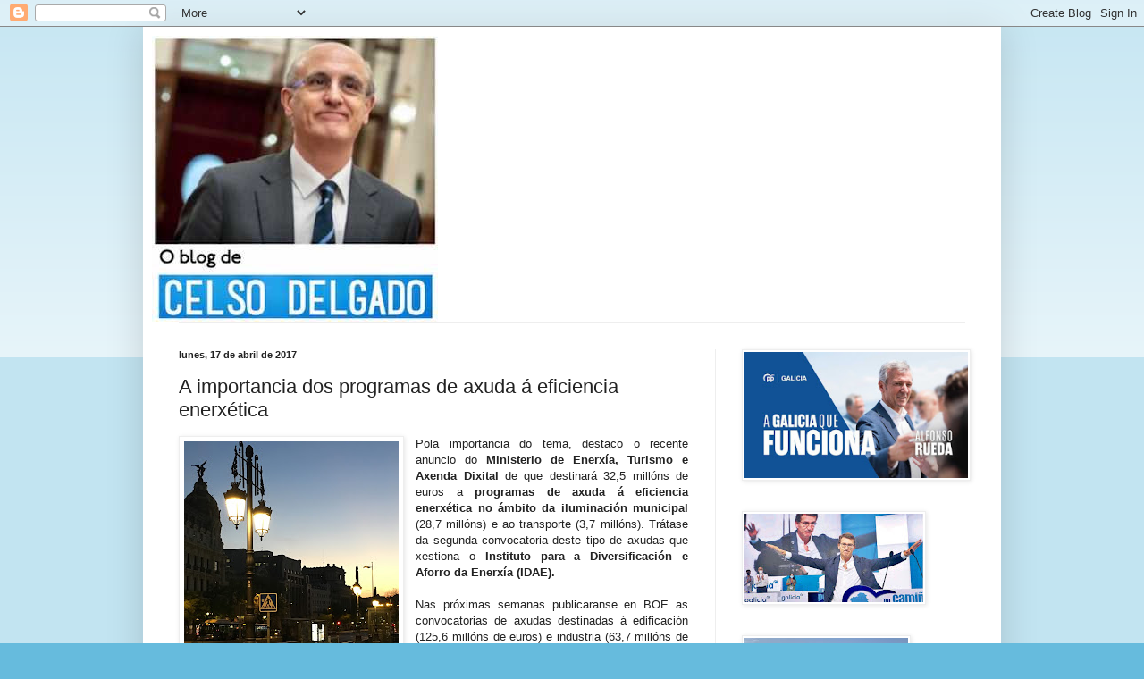

--- FILE ---
content_type: text/html; charset=UTF-8
request_url: http://www.celsodelgado.gal/2017/04/pola-importancia-do-tema-destaco-o.html
body_size: 15777
content:
<!DOCTYPE html>
<html class='v2' dir='ltr' lang='es'>
<head>
<link href='https://www.blogger.com/static/v1/widgets/335934321-css_bundle_v2.css' rel='stylesheet' type='text/css'/>
<meta content='width=1100' name='viewport'/>
<meta content='text/html; charset=UTF-8' http-equiv='Content-Type'/>
<meta content='blogger' name='generator'/>
<link href='http://www.celsodelgado.gal/favicon.ico' rel='icon' type='image/x-icon'/>
<link href='http://www.celsodelgado.gal/2017/04/pola-importancia-do-tema-destaco-o.html' rel='canonical'/>
<link rel="alternate" type="application/atom+xml" title="Blog de Celso Delgado - Atom" href="http://www.celsodelgado.gal/feeds/posts/default" />
<link rel="alternate" type="application/rss+xml" title="Blog de Celso Delgado - RSS" href="http://www.celsodelgado.gal/feeds/posts/default?alt=rss" />
<link rel="service.post" type="application/atom+xml" title="Blog de Celso Delgado - Atom" href="https://www.blogger.com/feeds/3122486050570533114/posts/default" />

<link rel="alternate" type="application/atom+xml" title="Blog de Celso Delgado - Atom" href="http://www.celsodelgado.gal/feeds/304395806107026528/comments/default" />
<!--Can't find substitution for tag [blog.ieCssRetrofitLinks]-->
<link href='https://blogger.googleusercontent.com/img/b/R29vZ2xl/AVvXsEgSYyK4uD2MhbwyoQ2sqAJC86w_w_CNeE2hhz4jRUi9RtXlWjG5-xz7UFSDvQyN248YixqQq0oRyIPAzPJhJdchz4U-3Ex0deXkWGhTeBvj6kP0Hl-1zXB1zHXSgMJd_MtSjL3tJgkjdjk/s320/IMG_6965.JPG' rel='image_src'/>
<meta content='http://www.celsodelgado.gal/2017/04/pola-importancia-do-tema-destaco-o.html' property='og:url'/>
<meta content='A importancia dos programas de axuda á eficiencia enerxética' property='og:title'/>
<meta content='      Pola importancia do tema, destaco o recente anuncio do Ministerio de Enerxía, Turismo e Axenda Dixital  de que destinará 32,5 millóns ...' property='og:description'/>
<meta content='https://blogger.googleusercontent.com/img/b/R29vZ2xl/AVvXsEgSYyK4uD2MhbwyoQ2sqAJC86w_w_CNeE2hhz4jRUi9RtXlWjG5-xz7UFSDvQyN248YixqQq0oRyIPAzPJhJdchz4U-3Ex0deXkWGhTeBvj6kP0Hl-1zXB1zHXSgMJd_MtSjL3tJgkjdjk/w1200-h630-p-k-no-nu/IMG_6965.JPG' property='og:image'/>
<title>Blog de Celso Delgado: A importancia dos programas de axuda á eficiencia enerxética</title>
<style id='page-skin-1' type='text/css'><!--
/*
-----------------------------------------------
Blogger Template Style
Name:     Simple
Designer: Blogger
URL:      www.blogger.com
----------------------------------------------- */
/* Content
----------------------------------------------- */
body {
font: normal normal 12px Arial, Tahoma, Helvetica, FreeSans, sans-serif;
color: #222222;
background: #66bbdd none repeat scroll top left;
padding: 0 40px 40px 40px;
}
html body .region-inner {
min-width: 0;
max-width: 100%;
width: auto;
}
h2 {
font-size: 22px;
}
a:link {
text-decoration:none;
color: #2288bb;
}
a:visited {
text-decoration:none;
color: #888888;
}
a:hover {
text-decoration:underline;
color: #33aaff;
}
.body-fauxcolumn-outer .fauxcolumn-inner {
background: transparent url(https://resources.blogblog.com/blogblog/data/1kt/simple/body_gradient_tile_light.png) repeat scroll top left;
_background-image: none;
}
.body-fauxcolumn-outer .cap-top {
position: absolute;
z-index: 1;
height: 400px;
width: 100%;
}
.body-fauxcolumn-outer .cap-top .cap-left {
width: 100%;
background: transparent url(https://resources.blogblog.com/blogblog/data/1kt/simple/gradients_light.png) repeat-x scroll top left;
_background-image: none;
}
.content-outer {
-moz-box-shadow: 0 0 40px rgba(0, 0, 0, .15);
-webkit-box-shadow: 0 0 5px rgba(0, 0, 0, .15);
-goog-ms-box-shadow: 0 0 10px #333333;
box-shadow: 0 0 40px rgba(0, 0, 0, .15);
margin-bottom: 1px;
}
.content-inner {
padding: 10px 10px;
}
.content-inner {
background-color: #ffffff;
}
/* Header
----------------------------------------------- */
.header-outer {
background: transparent none repeat-x scroll 0 -400px;
_background-image: none;
}
.Header h1 {
font: normal normal 60px Arial, Tahoma, Helvetica, FreeSans, sans-serif;
color: #3399bb;
text-shadow: -1px -1px 1px rgba(0, 0, 0, .2);
}
.Header h1 a {
color: #3399bb;
}
.Header .description {
font-size: 140%;
color: #777777;
}
.header-inner .Header .titlewrapper {
padding: 22px 30px;
}
.header-inner .Header .descriptionwrapper {
padding: 0 30px;
}
/* Tabs
----------------------------------------------- */
.tabs-inner .section:first-child {
border-top: 1px solid #eeeeee;
}
.tabs-inner .section:first-child ul {
margin-top: -1px;
border-top: 1px solid #eeeeee;
border-left: 0 solid #eeeeee;
border-right: 0 solid #eeeeee;
}
.tabs-inner .widget ul {
background: #f5f5f5 url(https://resources.blogblog.com/blogblog/data/1kt/simple/gradients_light.png) repeat-x scroll 0 -800px;
_background-image: none;
border-bottom: 1px solid #eeeeee;
margin-top: 0;
margin-left: -30px;
margin-right: -30px;
}
.tabs-inner .widget li a {
display: inline-block;
padding: .6em 1em;
font: normal normal 14px Arial, Tahoma, Helvetica, FreeSans, sans-serif;
color: #999999;
border-left: 1px solid #ffffff;
border-right: 1px solid #eeeeee;
}
.tabs-inner .widget li:first-child a {
border-left: none;
}
.tabs-inner .widget li.selected a, .tabs-inner .widget li a:hover {
color: #000000;
background-color: #eeeeee;
text-decoration: none;
}
/* Columns
----------------------------------------------- */
.main-outer {
border-top: 0 solid #eeeeee;
}
.fauxcolumn-left-outer .fauxcolumn-inner {
border-right: 1px solid #eeeeee;
}
.fauxcolumn-right-outer .fauxcolumn-inner {
border-left: 1px solid #eeeeee;
}
/* Headings
----------------------------------------------- */
div.widget > h2,
div.widget h2.title {
margin: 0 0 1em 0;
font: normal bold 11px Arial, Tahoma, Helvetica, FreeSans, sans-serif;
color: #000000;
}
/* Widgets
----------------------------------------------- */
.widget .zippy {
color: #999999;
text-shadow: 2px 2px 1px rgba(0, 0, 0, .1);
}
.widget .popular-posts ul {
list-style: none;
}
/* Posts
----------------------------------------------- */
h2.date-header {
font: normal bold 11px Arial, Tahoma, Helvetica, FreeSans, sans-serif;
}
.date-header span {
background-color: transparent;
color: #222222;
padding: inherit;
letter-spacing: inherit;
margin: inherit;
}
.main-inner {
padding-top: 30px;
padding-bottom: 30px;
}
.main-inner .column-center-inner {
padding: 0 15px;
}
.main-inner .column-center-inner .section {
margin: 0 15px;
}
.post {
margin: 0 0 25px 0;
}
h3.post-title, .comments h4 {
font: normal normal 22px Arial, Tahoma, Helvetica, FreeSans, sans-serif;
margin: .75em 0 0;
}
.post-body {
font-size: 110%;
line-height: 1.4;
position: relative;
}
.post-body img, .post-body .tr-caption-container, .Profile img, .Image img,
.BlogList .item-thumbnail img {
padding: 2px;
background: #ffffff;
border: 1px solid #eeeeee;
-moz-box-shadow: 1px 1px 5px rgba(0, 0, 0, .1);
-webkit-box-shadow: 1px 1px 5px rgba(0, 0, 0, .1);
box-shadow: 1px 1px 5px rgba(0, 0, 0, .1);
}
.post-body img, .post-body .tr-caption-container {
padding: 5px;
}
.post-body .tr-caption-container {
color: #222222;
}
.post-body .tr-caption-container img {
padding: 0;
background: transparent;
border: none;
-moz-box-shadow: 0 0 0 rgba(0, 0, 0, .1);
-webkit-box-shadow: 0 0 0 rgba(0, 0, 0, .1);
box-shadow: 0 0 0 rgba(0, 0, 0, .1);
}
.post-header {
margin: 0 0 1.5em;
line-height: 1.6;
font-size: 90%;
}
.post-footer {
margin: 20px -2px 0;
padding: 5px 10px;
color: #666666;
background-color: #f9f9f9;
border-bottom: 1px solid #eeeeee;
line-height: 1.6;
font-size: 90%;
}
#comments .comment-author {
padding-top: 1.5em;
border-top: 1px solid #eeeeee;
background-position: 0 1.5em;
}
#comments .comment-author:first-child {
padding-top: 0;
border-top: none;
}
.avatar-image-container {
margin: .2em 0 0;
}
#comments .avatar-image-container img {
border: 1px solid #eeeeee;
}
/* Comments
----------------------------------------------- */
.comments .comments-content .icon.blog-author {
background-repeat: no-repeat;
background-image: url([data-uri]);
}
.comments .comments-content .loadmore a {
border-top: 1px solid #999999;
border-bottom: 1px solid #999999;
}
.comments .comment-thread.inline-thread {
background-color: #f9f9f9;
}
.comments .continue {
border-top: 2px solid #999999;
}
/* Accents
---------------------------------------------- */
.section-columns td.columns-cell {
border-left: 1px solid #eeeeee;
}
.blog-pager {
background: transparent none no-repeat scroll top center;
}
.blog-pager-older-link, .home-link,
.blog-pager-newer-link {
background-color: #ffffff;
padding: 5px;
}
.footer-outer {
border-top: 0 dashed #bbbbbb;
}
/* Mobile
----------------------------------------------- */
body.mobile  {
background-size: auto;
}
.mobile .body-fauxcolumn-outer {
background: transparent none repeat scroll top left;
}
.mobile .body-fauxcolumn-outer .cap-top {
background-size: 100% auto;
}
.mobile .content-outer {
-webkit-box-shadow: 0 0 3px rgba(0, 0, 0, .15);
box-shadow: 0 0 3px rgba(0, 0, 0, .15);
}
.mobile .tabs-inner .widget ul {
margin-left: 0;
margin-right: 0;
}
.mobile .post {
margin: 0;
}
.mobile .main-inner .column-center-inner .section {
margin: 0;
}
.mobile .date-header span {
padding: 0.1em 10px;
margin: 0 -10px;
}
.mobile h3.post-title {
margin: 0;
}
.mobile .blog-pager {
background: transparent none no-repeat scroll top center;
}
.mobile .footer-outer {
border-top: none;
}
.mobile .main-inner, .mobile .footer-inner {
background-color: #ffffff;
}
.mobile-index-contents {
color: #222222;
}
.mobile-link-button {
background-color: #2288bb;
}
.mobile-link-button a:link, .mobile-link-button a:visited {
color: #ffffff;
}
.mobile .tabs-inner .section:first-child {
border-top: none;
}
.mobile .tabs-inner .PageList .widget-content {
background-color: #eeeeee;
color: #000000;
border-top: 1px solid #eeeeee;
border-bottom: 1px solid #eeeeee;
}
.mobile .tabs-inner .PageList .widget-content .pagelist-arrow {
border-left: 1px solid #eeeeee;
}

--></style>
<style id='template-skin-1' type='text/css'><!--
body {
min-width: 960px;
}
.content-outer, .content-fauxcolumn-outer, .region-inner {
min-width: 960px;
max-width: 960px;
_width: 960px;
}
.main-inner .columns {
padding-left: 0;
padding-right: 310px;
}
.main-inner .fauxcolumn-center-outer {
left: 0;
right: 310px;
/* IE6 does not respect left and right together */
_width: expression(this.parentNode.offsetWidth -
parseInt("0") -
parseInt("310px") + 'px');
}
.main-inner .fauxcolumn-left-outer {
width: 0;
}
.main-inner .fauxcolumn-right-outer {
width: 310px;
}
.main-inner .column-left-outer {
width: 0;
right: 100%;
margin-left: -0;
}
.main-inner .column-right-outer {
width: 310px;
margin-right: -310px;
}
#layout {
min-width: 0;
}
#layout .content-outer {
min-width: 0;
width: 800px;
}
#layout .region-inner {
min-width: 0;
width: auto;
}
body#layout div.add_widget {
padding: 8px;
}
body#layout div.add_widget a {
margin-left: 32px;
}
--></style>
<script type='text/javascript'>
        (function(i,s,o,g,r,a,m){i['GoogleAnalyticsObject']=r;i[r]=i[r]||function(){
        (i[r].q=i[r].q||[]).push(arguments)},i[r].l=1*new Date();a=s.createElement(o),
        m=s.getElementsByTagName(o)[0];a.async=1;a.src=g;m.parentNode.insertBefore(a,m)
        })(window,document,'script','https://www.google-analytics.com/analytics.js','ga');
        ga('create', 'UA-85683368-1', 'auto', 'blogger');
        ga('blogger.send', 'pageview');
      </script>
<link href='https://www.blogger.com/dyn-css/authorization.css?targetBlogID=3122486050570533114&amp;zx=bdd65820-b273-4e63-beb9-5982d31439b3' media='none' onload='if(media!=&#39;all&#39;)media=&#39;all&#39;' rel='stylesheet'/><noscript><link href='https://www.blogger.com/dyn-css/authorization.css?targetBlogID=3122486050570533114&amp;zx=bdd65820-b273-4e63-beb9-5982d31439b3' rel='stylesheet'/></noscript>
<meta name='google-adsense-platform-account' content='ca-host-pub-1556223355139109'/>
<meta name='google-adsense-platform-domain' content='blogspot.com'/>

</head>
<body class='loading variant-pale'>
<div class='navbar section' id='navbar' name='Barra de navegación'><div class='widget Navbar' data-version='1' id='Navbar1'><script type="text/javascript">
    function setAttributeOnload(object, attribute, val) {
      if(window.addEventListener) {
        window.addEventListener('load',
          function(){ object[attribute] = val; }, false);
      } else {
        window.attachEvent('onload', function(){ object[attribute] = val; });
      }
    }
  </script>
<div id="navbar-iframe-container"></div>
<script type="text/javascript" src="https://apis.google.com/js/platform.js"></script>
<script type="text/javascript">
      gapi.load("gapi.iframes:gapi.iframes.style.bubble", function() {
        if (gapi.iframes && gapi.iframes.getContext) {
          gapi.iframes.getContext().openChild({
              url: 'https://www.blogger.com/navbar/3122486050570533114?po\x3d304395806107026528\x26origin\x3dhttp://www.celsodelgado.gal',
              where: document.getElementById("navbar-iframe-container"),
              id: "navbar-iframe"
          });
        }
      });
    </script><script type="text/javascript">
(function() {
var script = document.createElement('script');
script.type = 'text/javascript';
script.src = '//pagead2.googlesyndication.com/pagead/js/google_top_exp.js';
var head = document.getElementsByTagName('head')[0];
if (head) {
head.appendChild(script);
}})();
</script>
</div></div>
<div class='body-fauxcolumns'>
<div class='fauxcolumn-outer body-fauxcolumn-outer'>
<div class='cap-top'>
<div class='cap-left'></div>
<div class='cap-right'></div>
</div>
<div class='fauxborder-left'>
<div class='fauxborder-right'></div>
<div class='fauxcolumn-inner'>
</div>
</div>
<div class='cap-bottom'>
<div class='cap-left'></div>
<div class='cap-right'></div>
</div>
</div>
</div>
<div class='content'>
<div class='content-fauxcolumns'>
<div class='fauxcolumn-outer content-fauxcolumn-outer'>
<div class='cap-top'>
<div class='cap-left'></div>
<div class='cap-right'></div>
</div>
<div class='fauxborder-left'>
<div class='fauxborder-right'></div>
<div class='fauxcolumn-inner'>
</div>
</div>
<div class='cap-bottom'>
<div class='cap-left'></div>
<div class='cap-right'></div>
</div>
</div>
</div>
<div class='content-outer'>
<div class='content-cap-top cap-top'>
<div class='cap-left'></div>
<div class='cap-right'></div>
</div>
<div class='fauxborder-left content-fauxborder-left'>
<div class='fauxborder-right content-fauxborder-right'></div>
<div class='content-inner'>
<header>
<div class='header-outer'>
<div class='header-cap-top cap-top'>
<div class='cap-left'></div>
<div class='cap-right'></div>
</div>
<div class='fauxborder-left header-fauxborder-left'>
<div class='fauxborder-right header-fauxborder-right'></div>
<div class='region-inner header-inner'>
<div class='header section' id='header' name='Cabecera'><div class='widget Header' data-version='1' id='Header1'>
<div id='header-inner'>
<a href='http://www.celsodelgado.gal/' style='display: block'>
<img alt='Blog de Celso Delgado' height='320px; ' id='Header1_headerimg' src='https://blogger.googleusercontent.com/img/b/R29vZ2xl/AVvXsEj8rebxt0Inm78hI1zzazI86CMGPOdd1nsbcqbj-gwBRSMc1FDjg1RxyWpLD96zKcRVqR1uLy2plo6_09yQoINtF-PJcF7W3rtjdQy4Nagozu3ztxK_3LCpFvKrwEJBp1NJFUf-kL0qwfo/s320/descarga.jpg' style='display: block' width='320px; '/>
</a>
</div>
</div></div>
</div>
</div>
<div class='header-cap-bottom cap-bottom'>
<div class='cap-left'></div>
<div class='cap-right'></div>
</div>
</div>
</header>
<div class='tabs-outer'>
<div class='tabs-cap-top cap-top'>
<div class='cap-left'></div>
<div class='cap-right'></div>
</div>
<div class='fauxborder-left tabs-fauxborder-left'>
<div class='fauxborder-right tabs-fauxborder-right'></div>
<div class='region-inner tabs-inner'>
<div class='tabs no-items section' id='crosscol' name='Multicolumnas'></div>
<div class='tabs no-items section' id='crosscol-overflow' name='Cross-Column 2'></div>
</div>
</div>
<div class='tabs-cap-bottom cap-bottom'>
<div class='cap-left'></div>
<div class='cap-right'></div>
</div>
</div>
<div class='main-outer'>
<div class='main-cap-top cap-top'>
<div class='cap-left'></div>
<div class='cap-right'></div>
</div>
<div class='fauxborder-left main-fauxborder-left'>
<div class='fauxborder-right main-fauxborder-right'></div>
<div class='region-inner main-inner'>
<div class='columns fauxcolumns'>
<div class='fauxcolumn-outer fauxcolumn-center-outer'>
<div class='cap-top'>
<div class='cap-left'></div>
<div class='cap-right'></div>
</div>
<div class='fauxborder-left'>
<div class='fauxborder-right'></div>
<div class='fauxcolumn-inner'>
</div>
</div>
<div class='cap-bottom'>
<div class='cap-left'></div>
<div class='cap-right'></div>
</div>
</div>
<div class='fauxcolumn-outer fauxcolumn-left-outer'>
<div class='cap-top'>
<div class='cap-left'></div>
<div class='cap-right'></div>
</div>
<div class='fauxborder-left'>
<div class='fauxborder-right'></div>
<div class='fauxcolumn-inner'>
</div>
</div>
<div class='cap-bottom'>
<div class='cap-left'></div>
<div class='cap-right'></div>
</div>
</div>
<div class='fauxcolumn-outer fauxcolumn-right-outer'>
<div class='cap-top'>
<div class='cap-left'></div>
<div class='cap-right'></div>
</div>
<div class='fauxborder-left'>
<div class='fauxborder-right'></div>
<div class='fauxcolumn-inner'>
</div>
</div>
<div class='cap-bottom'>
<div class='cap-left'></div>
<div class='cap-right'></div>
</div>
</div>
<!-- corrects IE6 width calculation -->
<div class='columns-inner'>
<div class='column-center-outer'>
<div class='column-center-inner'>
<div class='main section' id='main' name='Principal'><div class='widget Blog' data-version='1' id='Blog1'>
<div class='blog-posts hfeed'>

          <div class="date-outer">
        
<h2 class='date-header'><span>lunes, 17 de abril de 2017</span></h2>

          <div class="date-posts">
        
<div class='post-outer'>
<div class='post hentry uncustomized-post-template' itemprop='blogPost' itemscope='itemscope' itemtype='http://schema.org/BlogPosting'>
<meta content='https://blogger.googleusercontent.com/img/b/R29vZ2xl/AVvXsEgSYyK4uD2MhbwyoQ2sqAJC86w_w_CNeE2hhz4jRUi9RtXlWjG5-xz7UFSDvQyN248YixqQq0oRyIPAzPJhJdchz4U-3Ex0deXkWGhTeBvj6kP0Hl-1zXB1zHXSgMJd_MtSjL3tJgkjdjk/s320/IMG_6965.JPG' itemprop='image_url'/>
<meta content='3122486050570533114' itemprop='blogId'/>
<meta content='304395806107026528' itemprop='postId'/>
<a name='304395806107026528'></a>
<h3 class='post-title entry-title' itemprop='name'>
A importancia dos programas de axuda á eficiencia enerxética
</h3>
<div class='post-header'>
<div class='post-header-line-1'></div>
</div>
<div class='post-body entry-content' id='post-body-304395806107026528' itemprop='description articleBody'>
<div dir="ltr" style="text-align: left;" trbidi="on">
<div style="text-align: justify;">
<div class="separator" style="clear: both; text-align: center;">
</div>
<div class="separator" style="clear: both; text-align: center;">
<a href="https://blogger.googleusercontent.com/img/b/R29vZ2xl/AVvXsEgSYyK4uD2MhbwyoQ2sqAJC86w_w_CNeE2hhz4jRUi9RtXlWjG5-xz7UFSDvQyN248YixqQq0oRyIPAzPJhJdchz4U-3Ex0deXkWGhTeBvj6kP0Hl-1zXB1zHXSgMJd_MtSjL3tJgkjdjk/s1600/IMG_6965.JPG" imageanchor="1" style="clear: left; float: left; margin-bottom: 1em; margin-right: 1em;"><img border="0" height="320" src="https://blogger.googleusercontent.com/img/b/R29vZ2xl/AVvXsEgSYyK4uD2MhbwyoQ2sqAJC86w_w_CNeE2hhz4jRUi9RtXlWjG5-xz7UFSDvQyN248YixqQq0oRyIPAzPJhJdchz4U-3Ex0deXkWGhTeBvj6kP0Hl-1zXB1zHXSgMJd_MtSjL3tJgkjdjk/s320/IMG_6965.JPG" width="240" /></a></div>
<span style="font-family: &quot;verdana&quot; , sans-serif;">Pola importancia do tema, destaco o recente anuncio do <b>Ministerio de Enerxía, Turismo e Axenda Dixital</b> de que destinará 32,5 millóns de euros a <b>programas de axuda á eficiencia enerxética no ámbito da iluminación municipal </b>(28,7 millóns) e ao transporte (3,7 millóns). Trátase da segunda convocatoria deste tipo de axudas que xestiona o <b>Instituto para a Diversificación e Aforro da Enerxía (IDAE).</b></span></div>
<div style="text-align: justify;">
<span style="font-family: &quot;verdana&quot; , sans-serif;"><br /></span></div>
<div style="text-align: justify;">
<span style="font-family: &quot;verdana&quot; , sans-serif;">Nas próximas semanas publicaranse en BOE as convocatorias de axudas destinadas á edificación (125,6 millóns de euros) e industria (63,7 millóns de euros). Desta forma, o total do importe das axudas que destinará o Ministerio de Enerxía en 2017 aos programas de eficiencia enerxética ascende a 221,8 millóns de euros.</span></div>
<div style="text-align: justify;">
<span style="font-family: &quot;verdana&quot; , sans-serif;"><br /></span></div>
<div style="text-align: justify;">
<span style="font-family: &quot;verdana&quot; , sans-serif;">O orzamento destes programas provén do Fondo Nacional de Eficiencia Enerxética, e pode ser cofinanciado polo Fondo Europeo de Desenvolvemento Rexional (FEDER), dentro do Programa Operativo de Crecemento Sustentable 2014-2020.</span></div>
<div style="text-align: justify;">
<span style="font-family: &quot;verdana&quot; , sans-serif;"><br /></span></div>
<div style="text-align: justify;">
<span style="font-family: &quot;verdana&quot; , sans-serif;">Estes programas de axudas inscríbense no marco do Plan Nacional de Acción de Eficiencia Enerxética 2014-2020 que fomenta accións concretas para materializar o potencial de aforro de enerxía nestes sectores.</span></div>
<div style="text-align: justify;">
<br /></div>
<div style="text-align: justify;">
<span style="font-family: &quot;verdana&quot; , sans-serif;"><b>Iluminación municipal:</b></span></div>
<div style="text-align: justify;">
<span style="font-family: &quot;verdana&quot; , sans-serif;"><br /></span></div>
<div style="text-align: justify;">
<span style="font-family: &quot;verdana&quot; , sans-serif;">O obxectivo desta segunda convocatoria, dotada cun orzamento de 28,7 millóns de euros, é continuar coa renovación total ou parcial das instalacións municipais de iluminación exterior co obxectivo de reducir o seu consumo de enerxía final e as emisións de CO2. Estas instalacións posúen un elevado potencial de aforro mediante a modernización das súas luminarias, lámpadas, equipos de regulación.</span></div>
<div style="text-align: justify;">
<span style="font-family: &quot;verdana&quot; , sans-serif;"><br /></span></div>
<div style="text-align: justify;">
<span style="font-family: &quot;verdana&quot; , sans-serif;">Na primeira convocatoria aprobáronse 65 solicitudes de concellos por importe de 64,7 millóns de euros. Nestes momentos atópanse en fase de execución e permitirán que os 2.390.000 cidadáns residentes nestes municipios dispoñan dunha iluminación de mellor calidade lumínica, obténdose uns aforros anuais para as arcas dos seus concellos de 8,3 millóns de euros e de 56.200 MWh de electricidade para o país.</span></div>
<div style="text-align: justify;">
<br /></div>
<div style="text-align: justify;">
<span style="font-family: &quot;verdana&quot; , sans-serif;"><b>Melloras no transporte:</b></span></div>
<div style="text-align: justify;">
<span style="font-family: &quot;verdana&quot; , sans-serif;"><b><br /></b></span></div>
<div style="text-align: justify;">
<span style="font-family: &quot;verdana&quot; , sans-serif;">O obxectivo desta segunda convocatoria é favorecer un cambio na mobilidade das persoas e mercadorías cara a modos máis eficientes, así como facer un mellor uso dos modos de transporte, reducindo o consumo de enerxía final e as emisións de CO2 no sector do transporte, que é o responsable do 40% do consumo enerxético nacional.</span></div>
<div style="text-align: justify;">
<span style="font-family: &quot;verdana&quot; , sans-serif;"><br /></span></div>
<div style="text-align: justify;">
<span style="font-family: &quot;verdana&quot; , sans-serif;">O programa para axudas ascende a 3,7 millóns de euros. Subvencionaranse os plans de transporte sustentable ao centro de traballo, a xestión de frotas de transporte de mercadorías e viaxeiros por estrada e os cursos de condución eficiente para condutores de vehículos industriais.</span></div>
<div style="text-align: justify;">
<span style="font-family: &quot;verdana&quot; , sans-serif;"><br /></span></div>
<div style="text-align: justify;">
<span style="font-family: &quot;verdana&quot; , sans-serif;">En canto aos resultados do programa na súa primeira convocatoria, resolvéronse favorablemente 58 solicitudes cunha axuda concedida de 3,7 millóns de euros e un aforro asociado estimado en 100 ktep/ano á finalización da súa execución.</span><br />
<span style="font-family: &quot;verdana&quot; , sans-serif;"><br /></span>
<div style="background: white; border: 0px; color: #222222; font-family: &quot;open sans&quot;, sans-serif; font-size: 15px; line-height: 13.85pt; margin: 0cm; outline: 0px; padding: 0px; text-align: left; transition: all 0.3s ease; vertical-align: baseline;">
<div style="background: 0px 0px; border: 0px; margin: 0px; outline: 0px; padding: 0px; transition: all 0.3s ease; vertical-align: baseline;">
<div style="background: 0px 0px; border: 0px; margin: 0px; outline: 0px; padding: 0px; transition: all 0.3s ease; vertical-align: baseline;">
<div style="background: 0px 0px; border: 0px; margin: 0px; outline: 0px; padding: 0px; transition: all 0.3s ease; vertical-align: baseline;">
<span style="background: 0px 0px; border: 0px; font-family: &quot;arial&quot; , sans-serif; font-size: 7.5pt; margin: 0px; outline: 0px; padding: 0px; transition: all 0.3s ease; vertical-align: baseline;">Si desexa facer algún comentario poder&nbsp;enviar&nbsp;un correo a&nbsp;celso.delgado@congreso.es&nbsp;</span></div>
</div>
</div>
</div>
<span style="font-family: &quot;verdana&quot; , sans-serif;"></span><br />
<div style="background-attachment: initial; background-clip: initial; background-image: initial; background-origin: initial; background-position: 0px 0px; background-repeat: initial; background-size: initial; border: 0px; font-family: &quot;times new roman&quot;; margin: 0px; outline: 0px; padding: 0px; transition: all 0.3s ease; vertical-align: baseline;">
<span style="background-position: 0px 0px; border: 0px; color: #222222; font-family: &quot;arial&quot; , sans-serif; font-size: 7.5pt; margin: 0px; outline: 0px; padding: 0px; transition: all 0.3s ease; vertical-align: baseline;">Recibirá resposta</span></div>
</div>
<div>
<br /></div>
</div>
<div style='clear: both;'></div>
</div>
<div class='post-footer'>
<div class='post-footer-line post-footer-line-1'>
<span class='post-author vcard'>
Publicado por
<span class='fn' itemprop='author' itemscope='itemscope' itemtype='http://schema.org/Person'>
<meta content='https://www.blogger.com/profile/06427139101271733950' itemprop='url'/>
<a class='g-profile' href='https://www.blogger.com/profile/06427139101271733950' rel='author' title='author profile'>
<span itemprop='name'>Celso Delgado</span>
</a>
</span>
</span>
<span class='post-timestamp'>
a las
<meta content='http://www.celsodelgado.gal/2017/04/pola-importancia-do-tema-destaco-o.html' itemprop='url'/>
<a class='timestamp-link' href='http://www.celsodelgado.gal/2017/04/pola-importancia-do-tema-destaco-o.html' rel='bookmark' title='permanent link'><abbr class='published' itemprop='datePublished' title='2017-04-17T13:33:00+02:00'>lunes, abril 17, 2017</abbr></a>
</span>
<span class='post-comment-link'>
</span>
<span class='post-icons'>
<span class='item-control blog-admin pid-982445971'>
<a href='https://www.blogger.com/post-edit.g?blogID=3122486050570533114&postID=304395806107026528&from=pencil' title='Editar entrada'>
<img alt='' class='icon-action' height='18' src='https://resources.blogblog.com/img/icon18_edit_allbkg.gif' width='18'/>
</a>
</span>
</span>
<div class='post-share-buttons goog-inline-block'>
</div>
</div>
<div class='post-footer-line post-footer-line-2'>
<span class='post-labels'>
</span>
</div>
<div class='post-footer-line post-footer-line-3'>
<span class='post-location'>
</span>
</div>
</div>
</div>
<div class='comments' id='comments'>
<a name='comments'></a>
</div>
</div>

        </div></div>
      
</div>
<div class='blog-pager' id='blog-pager'>
<span id='blog-pager-newer-link'>
<a class='blog-pager-newer-link' href='http://www.celsodelgado.gal/2017/04/asisto-hoxe-na-comision-de-orzamentos.html' id='Blog1_blog-pager-newer-link' title='Entrada más reciente'>Entrada más reciente</a>
</span>
<span id='blog-pager-older-link'>
<a class='blog-pager-older-link' href='http://www.celsodelgado.gal/2017/04/sobe-vindeira-semana-de-actividade.html' id='Blog1_blog-pager-older-link' title='Entrada antigua'>Entrada antigua</a>
</span>
<a class='home-link' href='http://www.celsodelgado.gal/'>Inicio</a>
</div>
<div class='clear'></div>
<div class='post-feeds'>
</div>
</div><div class='widget HTML' data-version='1' id='HTML901'>
<div id='fb-root'></div><script>$(".facebook-tab").append("<div class='fb-comments' data-href='http://www.celsodelgado.gal/2017/04/pola-importancia-do-tema-destaco-o.html' data-width='100%' data-numposts='5' data-colorscheme='light'></div>");</script>
          
</div><div class='widget HTML' data-version='1' id='HTML902'>

            <script type='text/javascript'>
            var disqus_config = function () { 
                this.language = "pt_BR";
            };
            var disqus_shortname = '
';
             (function() {
              var dsq = document.createElement('script'); dsq.type = 'text/javascript'; dsq.async = true;
              dsq.src = '//' + disqus_shortname + '.disqus.com/embed.js';
              (document.getElementsByTagName('head')[0] || document.getElementsByTagName('body')[0]).appendChild(dsq);
              })();
            </script>
          
</div></div>
</div>
</div>
<div class='column-left-outer'>
<div class='column-left-inner'>
<aside>
</aside>
</div>
</div>
<div class='column-right-outer'>
<div class='column-right-inner'>
<aside>
<div class='sidebar section' id='sidebar-right-1'>
<div class='widget Image' data-version='1' id='Image2'>
<div class='widget-content'>
<img alt='' height='170' id='Image2_img' src='https://blogger.googleusercontent.com/img/a/AVvXsEj-AteNuJhgGHCIXeMmbNMGRM7vqCpUbtQdepWL7rF7Zzo2btbamDydxpdOpdOcuVsTO3a8TloWSXJukUROn-XSvUGkJXWXrqnLl6ueav96NTNGwKlhzU0TVoEEPd8N4bMVsSROsKzIUwR3RtFsQwXUOSTlxMlCKpo1mMSQld_TCPxgvMEYrPQnwTbtwD8=s302' width='302'/>
<br/>
</div>
<div class='clear'></div>
</div><div class='widget Image' data-version='1' id='Image4'>
<div class='widget-content'>
<img alt='' height='99' id='Image4_img' src='https://blogger.googleusercontent.com/img/b/R29vZ2xl/AVvXsEiLimZEt3GjTIEluGPzbhKdM1nyK8vSD9mxO2oTydKDS9SgVFK5raKAEBYUsRHXCVWOphaiqcjEGIhlx4-JYgPPdYOHSs4mDhv9dHq6-wf5xCYBEJ7jal6pPj_Kx1_9UkLlXCWP5AlZSso/s200/D4D09ADB-BD07-41ED-AE82-509650609DA6.jpeg' width='200'/>
<br/>
</div>
<div class='clear'></div>
</div><div class='widget Image' data-version='1' id='Image7'>
<div class='widget-content'>
<img alt='' height='200' id='Image7_img' src='https://blogger.googleusercontent.com/img/b/R29vZ2xl/AVvXsEjUspXlVd6U5lsb1qxKfGXx0RPbNmVkSrWGqY32nnxTsoGUgYvO2KFwVnDnDnevhXmEnlon1u4nx7FDckFhJcF3UeUiM9ppq7LdnTFVDdMaaIVAwvM9ET_lRDnqZnExoKoQrPnWPVOfggE/s200/6F43441D-57F5-4C8A-855E-DE3F349411C3.jpeg' width='183'/>
<br/>
</div>
<div class='clear'></div>
</div><div class='widget Image' data-version='1' id='Image3'>
<div class='widget-content'>
<img alt='' height='403' id='Image3_img' src='https://blogger.googleusercontent.com/img/b/R29vZ2xl/AVvXsEi3Ynit5-WV_tdgbHBOSALYlMuQnj_UI1J1IeOgRMhaW9rOVPwwG0_aqlnZbpsCYFOQM1qUdeKGZOsD-KgjoENTJlLO0-AL5dc2fJugD4UTTAxH2uC1SVphYV0zPblNMe6v0Jp5vVNjsjA/s403/Casti%25C3%25B1eiro+Ri%25C3%25B3s.jpg' width='302'/>
<br/>
</div>
<div class='clear'></div>
</div><div class='widget BlogArchive' data-version='1' id='BlogArchive1'>
<h2>Arquivo do blog / Archivo del Blog</h2>
<div class='widget-content'>
<div id='ArchiveList'>
<div id='BlogArchive1_ArchiveList'>
<select id='BlogArchive1_ArchiveMenu'>
<option value=''>Arquivo do blog / Archivo del Blog</option>
<option value='http://www.celsodelgado.gal/2026/01/'>enero (80)</option>
<option value='http://www.celsodelgado.gal/2025/12/'>diciembre (85)</option>
<option value='http://www.celsodelgado.gal/2025/11/'>noviembre (84)</option>
<option value='http://www.celsodelgado.gal/2025/10/'>octubre (91)</option>
<option value='http://www.celsodelgado.gal/2025/09/'>septiembre (84)</option>
<option value='http://www.celsodelgado.gal/2025/08/'>agosto (68)</option>
<option value='http://www.celsodelgado.gal/2025/07/'>julio (76)</option>
<option value='http://www.celsodelgado.gal/2025/06/'>junio (85)</option>
<option value='http://www.celsodelgado.gal/2025/05/'>mayo (79)</option>
<option value='http://www.celsodelgado.gal/2025/04/'>abril (87)</option>
<option value='http://www.celsodelgado.gal/2025/03/'>marzo (97)</option>
<option value='http://www.celsodelgado.gal/2025/02/'>febrero (84)</option>
<option value='http://www.celsodelgado.gal/2025/01/'>enero (87)</option>
<option value='http://www.celsodelgado.gal/2024/12/'>diciembre (81)</option>
<option value='http://www.celsodelgado.gal/2024/11/'>noviembre (81)</option>
<option value='http://www.celsodelgado.gal/2024/10/'>octubre (82)</option>
<option value='http://www.celsodelgado.gal/2024/09/'>septiembre (82)</option>
<option value='http://www.celsodelgado.gal/2024/08/'>agosto (57)</option>
<option value='http://www.celsodelgado.gal/2024/07/'>julio (77)</option>
<option value='http://www.celsodelgado.gal/2024/06/'>junio (75)</option>
<option value='http://www.celsodelgado.gal/2024/05/'>mayo (75)</option>
<option value='http://www.celsodelgado.gal/2024/04/'>abril (74)</option>
<option value='http://www.celsodelgado.gal/2024/03/'>marzo (74)</option>
<option value='http://www.celsodelgado.gal/2024/02/'>febrero (74)</option>
<option value='http://www.celsodelgado.gal/2024/01/'>enero (79)</option>
<option value='http://www.celsodelgado.gal/2023/12/'>diciembre (90)</option>
<option value='http://www.celsodelgado.gal/2023/11/'>noviembre (83)</option>
<option value='http://www.celsodelgado.gal/2023/10/'>octubre (74)</option>
<option value='http://www.celsodelgado.gal/2023/09/'>septiembre (60)</option>
<option value='http://www.celsodelgado.gal/2023/08/'>agosto (54)</option>
<option value='http://www.celsodelgado.gal/2023/07/'>julio (100)</option>
<option value='http://www.celsodelgado.gal/2023/06/'>junio (61)</option>
<option value='http://www.celsodelgado.gal/2023/05/'>mayo (83)</option>
<option value='http://www.celsodelgado.gal/2023/04/'>abril (71)</option>
<option value='http://www.celsodelgado.gal/2023/03/'>marzo (80)</option>
<option value='http://www.celsodelgado.gal/2023/02/'>febrero (76)</option>
<option value='http://www.celsodelgado.gal/2023/01/'>enero (66)</option>
<option value='http://www.celsodelgado.gal/2022/12/'>diciembre (61)</option>
<option value='http://www.celsodelgado.gal/2022/11/'>noviembre (72)</option>
<option value='http://www.celsodelgado.gal/2022/10/'>octubre (59)</option>
<option value='http://www.celsodelgado.gal/2022/09/'>septiembre (59)</option>
<option value='http://www.celsodelgado.gal/2022/08/'>agosto (52)</option>
<option value='http://www.celsodelgado.gal/2022/07/'>julio (66)</option>
<option value='http://www.celsodelgado.gal/2022/06/'>junio (63)</option>
<option value='http://www.celsodelgado.gal/2022/05/'>mayo (69)</option>
<option value='http://www.celsodelgado.gal/2022/04/'>abril (52)</option>
<option value='http://www.celsodelgado.gal/2022/03/'>marzo (71)</option>
<option value='http://www.celsodelgado.gal/2022/02/'>febrero (61)</option>
<option value='http://www.celsodelgado.gal/2022/01/'>enero (57)</option>
<option value='http://www.celsodelgado.gal/2021/12/'>diciembre (64)</option>
<option value='http://www.celsodelgado.gal/2021/11/'>noviembre (69)</option>
<option value='http://www.celsodelgado.gal/2021/10/'>octubre (65)</option>
<option value='http://www.celsodelgado.gal/2021/09/'>septiembre (52)</option>
<option value='http://www.celsodelgado.gal/2021/08/'>agosto (42)</option>
<option value='http://www.celsodelgado.gal/2021/07/'>julio (62)</option>
<option value='http://www.celsodelgado.gal/2021/06/'>junio (55)</option>
<option value='http://www.celsodelgado.gal/2021/05/'>mayo (55)</option>
<option value='http://www.celsodelgado.gal/2021/04/'>abril (65)</option>
<option value='http://www.celsodelgado.gal/2021/03/'>marzo (58)</option>
<option value='http://www.celsodelgado.gal/2021/02/'>febrero (49)</option>
<option value='http://www.celsodelgado.gal/2021/01/'>enero (42)</option>
<option value='http://www.celsodelgado.gal/2020/12/'>diciembre (60)</option>
<option value='http://www.celsodelgado.gal/2020/11/'>noviembre (50)</option>
<option value='http://www.celsodelgado.gal/2020/10/'>octubre (51)</option>
<option value='http://www.celsodelgado.gal/2020/09/'>septiembre (41)</option>
<option value='http://www.celsodelgado.gal/2020/08/'>agosto (58)</option>
<option value='http://www.celsodelgado.gal/2020/07/'>julio (66)</option>
<option value='http://www.celsodelgado.gal/2020/06/'>junio (67)</option>
<option value='http://www.celsodelgado.gal/2020/05/'>mayo (73)</option>
<option value='http://www.celsodelgado.gal/2020/04/'>abril (70)</option>
<option value='http://www.celsodelgado.gal/2020/03/'>marzo (57)</option>
<option value='http://www.celsodelgado.gal/2020/02/'>febrero (49)</option>
<option value='http://www.celsodelgado.gal/2020/01/'>enero (54)</option>
<option value='http://www.celsodelgado.gal/2019/12/'>diciembre (45)</option>
<option value='http://www.celsodelgado.gal/2019/11/'>noviembre (51)</option>
<option value='http://www.celsodelgado.gal/2019/10/'>octubre (58)</option>
<option value='http://www.celsodelgado.gal/2019/09/'>septiembre (50)</option>
<option value='http://www.celsodelgado.gal/2019/08/'>agosto (36)</option>
<option value='http://www.celsodelgado.gal/2019/07/'>julio (51)</option>
<option value='http://www.celsodelgado.gal/2019/06/'>junio (47)</option>
<option value='http://www.celsodelgado.gal/2019/05/'>mayo (52)</option>
<option value='http://www.celsodelgado.gal/2019/04/'>abril (56)</option>
<option value='http://www.celsodelgado.gal/2019/03/'>marzo (50)</option>
<option value='http://www.celsodelgado.gal/2019/02/'>febrero (41)</option>
<option value='http://www.celsodelgado.gal/2019/01/'>enero (48)</option>
<option value='http://www.celsodelgado.gal/2018/12/'>diciembre (47)</option>
<option value='http://www.celsodelgado.gal/2018/11/'>noviembre (44)</option>
<option value='http://www.celsodelgado.gal/2018/10/'>octubre (40)</option>
<option value='http://www.celsodelgado.gal/2018/09/'>septiembre (47)</option>
<option value='http://www.celsodelgado.gal/2018/08/'>agosto (34)</option>
<option value='http://www.celsodelgado.gal/2018/07/'>julio (48)</option>
<option value='http://www.celsodelgado.gal/2018/06/'>junio (48)</option>
<option value='http://www.celsodelgado.gal/2018/05/'>mayo (55)</option>
<option value='http://www.celsodelgado.gal/2018/04/'>abril (46)</option>
<option value='http://www.celsodelgado.gal/2018/03/'>marzo (53)</option>
<option value='http://www.celsodelgado.gal/2018/02/'>febrero (44)</option>
<option value='http://www.celsodelgado.gal/2018/01/'>enero (51)</option>
<option value='http://www.celsodelgado.gal/2017/12/'>diciembre (55)</option>
<option value='http://www.celsodelgado.gal/2017/11/'>noviembre (49)</option>
<option value='http://www.celsodelgado.gal/2017/10/'>octubre (52)</option>
<option value='http://www.celsodelgado.gal/2017/09/'>septiembre (42)</option>
<option value='http://www.celsodelgado.gal/2017/08/'>agosto (37)</option>
<option value='http://www.celsodelgado.gal/2017/07/'>julio (43)</option>
<option value='http://www.celsodelgado.gal/2017/06/'>junio (39)</option>
<option value='http://www.celsodelgado.gal/2017/05/'>mayo (52)</option>
<option value='http://www.celsodelgado.gal/2017/04/'>abril (44)</option>
<option value='http://www.celsodelgado.gal/2017/03/'>marzo (46)</option>
<option value='http://www.celsodelgado.gal/2017/02/'>febrero (42)</option>
<option value='http://www.celsodelgado.gal/2017/01/'>enero (41)</option>
<option value='http://www.celsodelgado.gal/2016/12/'>diciembre (47)</option>
<option value='http://www.celsodelgado.gal/2016/11/'>noviembre (46)</option>
<option value='http://www.celsodelgado.gal/2016/10/'>octubre (45)</option>
<option value='http://www.celsodelgado.gal/2016/09/'>septiembre (40)</option>
<option value='http://www.celsodelgado.gal/2016/08/'>agosto (45)</option>
<option value='http://www.celsodelgado.gal/2016/07/'>julio (47)</option>
<option value='http://www.celsodelgado.gal/2016/06/'>junio (37)</option>
<option value='http://www.celsodelgado.gal/2016/05/'>mayo (51)</option>
<option value='http://www.celsodelgado.gal/2016/04/'>abril (54)</option>
<option value='http://www.celsodelgado.gal/2016/03/'>marzo (42)</option>
<option value='http://www.celsodelgado.gal/2016/02/'>febrero (37)</option>
<option value='http://www.celsodelgado.gal/2016/01/'>enero (38)</option>
<option value='http://www.celsodelgado.gal/2015/12/'>diciembre (56)</option>
<option value='http://www.celsodelgado.gal/2015/11/'>noviembre (45)</option>
<option value='http://www.celsodelgado.gal/2015/10/'>octubre (39)</option>
<option value='http://www.celsodelgado.gal/2015/09/'>septiembre (38)</option>
<option value='http://www.celsodelgado.gal/2015/08/'>agosto (36)</option>
<option value='http://www.celsodelgado.gal/2015/07/'>julio (45)</option>
<option value='http://www.celsodelgado.gal/2015/06/'>junio (34)</option>
<option value='http://www.celsodelgado.gal/2015/05/'>mayo (39)</option>
<option value='http://www.celsodelgado.gal/2015/04/'>abril (35)</option>
<option value='http://www.celsodelgado.gal/2015/03/'>marzo (40)</option>
<option value='http://www.celsodelgado.gal/2015/02/'>febrero (37)</option>
<option value='http://www.celsodelgado.gal/2015/01/'>enero (43)</option>
<option value='http://www.celsodelgado.gal/2014/12/'>diciembre (44)</option>
<option value='http://www.celsodelgado.gal/2014/11/'>noviembre (33)</option>
<option value='http://www.celsodelgado.gal/2014/10/'>octubre (46)</option>
<option value='http://www.celsodelgado.gal/2014/09/'>septiembre (40)</option>
<option value='http://www.celsodelgado.gal/2014/08/'>agosto (28)</option>
<option value='http://www.celsodelgado.gal/2014/07/'>julio (40)</option>
<option value='http://www.celsodelgado.gal/2014/06/'>junio (36)</option>
<option value='http://www.celsodelgado.gal/2014/05/'>mayo (42)</option>
<option value='http://www.celsodelgado.gal/2014/04/'>abril (35)</option>
<option value='http://www.celsodelgado.gal/2014/03/'>marzo (41)</option>
<option value='http://www.celsodelgado.gal/2014/02/'>febrero (35)</option>
<option value='http://www.celsodelgado.gal/2014/01/'>enero (40)</option>
<option value='http://www.celsodelgado.gal/2013/12/'>diciembre (40)</option>
<option value='http://www.celsodelgado.gal/2013/11/'>noviembre (36)</option>
<option value='http://www.celsodelgado.gal/2013/10/'>octubre (39)</option>
<option value='http://www.celsodelgado.gal/2013/09/'>septiembre (37)</option>
<option value='http://www.celsodelgado.gal/2013/08/'>agosto (25)</option>
<option value='http://www.celsodelgado.gal/2013/07/'>julio (32)</option>
<option value='http://www.celsodelgado.gal/2013/06/'>junio (31)</option>
<option value='http://www.celsodelgado.gal/2013/05/'>mayo (33)</option>
<option value='http://www.celsodelgado.gal/2013/04/'>abril (31)</option>
<option value='http://www.celsodelgado.gal/2013/03/'>marzo (27)</option>
<option value='http://www.celsodelgado.gal/2013/02/'>febrero (34)</option>
<option value='http://www.celsodelgado.gal/2013/01/'>enero (31)</option>
<option value='http://www.celsodelgado.gal/2012/12/'>diciembre (31)</option>
<option value='http://www.celsodelgado.gal/2012/11/'>noviembre (28)</option>
<option value='http://www.celsodelgado.gal/2012/10/'>octubre (41)</option>
<option value='http://www.celsodelgado.gal/2012/09/'>septiembre (36)</option>
<option value='http://www.celsodelgado.gal/2012/08/'>agosto (32)</option>
<option value='http://www.celsodelgado.gal/2012/07/'>julio (31)</option>
<option value='http://www.celsodelgado.gal/2012/06/'>junio (36)</option>
<option value='http://www.celsodelgado.gal/2012/05/'>mayo (40)</option>
<option value='http://www.celsodelgado.gal/2012/04/'>abril (31)</option>
<option value='http://www.celsodelgado.gal/2012/03/'>marzo (33)</option>
<option value='http://www.celsodelgado.gal/2012/02/'>febrero (30)</option>
<option value='http://www.celsodelgado.gal/2012/01/'>enero (26)</option>
<option value='http://www.celsodelgado.gal/2011/12/'>diciembre (26)</option>
<option value='http://www.celsodelgado.gal/2011/11/'>noviembre (32)</option>
<option value='http://www.celsodelgado.gal/2011/10/'>octubre (33)</option>
<option value='http://www.celsodelgado.gal/2011/09/'>septiembre (28)</option>
<option value='http://www.celsodelgado.gal/2011/08/'>agosto (19)</option>
<option value='http://www.celsodelgado.gal/2011/07/'>julio (27)</option>
<option value='http://www.celsodelgado.gal/2011/06/'>junio (32)</option>
<option value='http://www.celsodelgado.gal/2011/05/'>mayo (29)</option>
<option value='http://www.celsodelgado.gal/2011/04/'>abril (23)</option>
<option value='http://www.celsodelgado.gal/2011/03/'>marzo (35)</option>
<option value='http://www.celsodelgado.gal/2011/02/'>febrero (25)</option>
<option value='http://www.celsodelgado.gal/2011/01/'>enero (29)</option>
<option value='http://www.celsodelgado.gal/2010/12/'>diciembre (34)</option>
<option value='http://www.celsodelgado.gal/2010/11/'>noviembre (28)</option>
<option value='http://www.celsodelgado.gal/2010/10/'>octubre (31)</option>
<option value='http://www.celsodelgado.gal/2010/09/'>septiembre (26)</option>
<option value='http://www.celsodelgado.gal/2010/08/'>agosto (14)</option>
<option value='http://www.celsodelgado.gal/2010/07/'>julio (26)</option>
<option value='http://www.celsodelgado.gal/2010/06/'>junio (31)</option>
<option value='http://www.celsodelgado.gal/2010/05/'>mayo (28)</option>
<option value='http://www.celsodelgado.gal/2010/04/'>abril (23)</option>
<option value='http://www.celsodelgado.gal/2010/03/'>marzo (26)</option>
<option value='http://www.celsodelgado.gal/2010/02/'>febrero (28)</option>
<option value='http://www.celsodelgado.gal/2010/01/'>enero (24)</option>
<option value='http://www.celsodelgado.gal/2009/12/'>diciembre (22)</option>
<option value='http://www.celsodelgado.gal/2009/11/'>noviembre (18)</option>
<option value='http://www.celsodelgado.gal/2009/10/'>octubre (29)</option>
<option value='http://www.celsodelgado.gal/2009/09/'>septiembre (26)</option>
<option value='http://www.celsodelgado.gal/2009/08/'>agosto (12)</option>
</select>
</div>
</div>
<div class='clear'></div>
</div>
</div><div class='widget Label' data-version='1' id='Label1'>
<h2>Categorías</h2>
<div class='widget-content list-label-widget-content'>
<ul>
<li>
<a dir='ltr' href='http://www.celsodelgado.gal/search/label/Actividade%20%20Parlamentaria'>Actividade  Parlamentaria</a>
<span dir='ltr'>(863)</span>
</li>
<li>
<a dir='ltr' href='http://www.celsodelgado.gal/search/label/Acuerdo%20PSOE-JUNTS'>Acuerdo PSOE-JUNTS</a>
<span dir='ltr'>(39)</span>
</li>
<li>
<a dir='ltr' href='http://www.celsodelgado.gal/search/label/Aeroespacial-Defensa'>Aeroespacial-Defensa</a>
<span dir='ltr'>(22)</span>
</li>
<li>
<a dir='ltr' href='http://www.celsodelgado.gal/search/label/Agricultura'>Agricultura</a>
<span dir='ltr'>(39)</span>
</li>
<li>
<a dir='ltr' href='http://www.celsodelgado.gal/search/label/Agricultura-Pesca'>Agricultura-Pesca</a>
<span dir='ltr'>(47)</span>
</li>
<li>
<a dir='ltr' href='http://www.celsodelgado.gal/search/label/Alberto%20N%C3%BA%C3%B1ez'>Alberto Núñez</a>
<span dir='ltr'>(746)</span>
</li>
<li>
<a dir='ltr' href='http://www.celsodelgado.gal/search/label/Alfonso%20Rueda'>Alfonso Rueda</a>
<span dir='ltr'>(246)</span>
</li>
<li>
<a dir='ltr' href='http://www.celsodelgado.gal/search/label/Ana%20Pastor'>Ana Pastor</a>
<span dir='ltr'>(98)</span>
</li>
<li>
<a dir='ltr' href='http://www.celsodelgado.gal/search/label/Comercio'>Comercio</a>
<span dir='ltr'>(61)</span>
</li>
<li>
<a dir='ltr' href='http://www.celsodelgado.gal/search/label/Comisi%C3%B3n%20de%20Econom%C3%ADa'>Comisión de Economía</a>
<span dir='ltr'>(107)</span>
</li>
<li>
<a dir='ltr' href='http://www.celsodelgado.gal/search/label/Comisi%C3%B3n%20de%20Fomento'>Comisión de Fomento</a>
<span dir='ltr'>(160)</span>
</li>
<li>
<a dir='ltr' href='http://www.celsodelgado.gal/search/label/Concello%20de%20Ourense'>Concello de Ourense</a>
<span dir='ltr'>(52)</span>
</li>
<li>
<a dir='ltr' href='http://www.celsodelgado.gal/search/label/Consello%20de%20Ministos'>Consello de Ministos</a>
<span dir='ltr'>(3)</span>
</li>
<li>
<a dir='ltr' href='http://www.celsodelgado.gal/search/label/Coronavirus'>Coronavirus</a>
<span dir='ltr'>(160)</span>
</li>
<li>
<a dir='ltr' href='http://www.celsodelgado.gal/search/label/Cultura'>Cultura</a>
<span dir='ltr'>(251)</span>
</li>
<li>
<a dir='ltr' href='http://www.celsodelgado.gal/search/label/Defensor%20del%20Pueblo'>Defensor del Pueblo</a>
<span dir='ltr'>(31)</span>
</li>
<li>
<a dir='ltr' href='http://www.celsodelgado.gal/search/label/Demograf%C3%ADa-Migracions'>Demografía-Migracions</a>
<span dir='ltr'>(93)</span>
</li>
<li>
<a dir='ltr' href='http://www.celsodelgado.gal/search/label/Deporte'>Deporte</a>
<span dir='ltr'>(67)</span>
</li>
<li>
<a dir='ltr' href='http://www.celsodelgado.gal/search/label/Deputaci%C3%B3ns'>Deputacións</a>
<span dir='ltr'>(70)</span>
</li>
<li>
<a dir='ltr' href='http://www.celsodelgado.gal/search/label/Dixitalizaci%C3%B3n'>Dixitalización</a>
<span dir='ltr'>(31)</span>
</li>
<li>
<a dir='ltr' href='http://www.celsodelgado.gal/search/label/Econom%C3%ADa'>Economía</a>
<span dir='ltr'>(965)</span>
</li>
<li>
<a dir='ltr' href='http://www.celsodelgado.gal/search/label/Educaci%C3%B3n'>Educación</a>
<span dir='ltr'>(44)</span>
</li>
<li>
<a dir='ltr' href='http://www.celsodelgado.gal/search/label/Elecci%C3%B3ns'>Eleccións</a>
<span dir='ltr'>(596)</span>
</li>
<li>
<a dir='ltr' href='http://www.celsodelgado.gal/search/label/Emergencia'>Emergencia</a>
<span dir='ltr'>(59)</span>
</li>
<li>
<a dir='ltr' href='http://www.celsodelgado.gal/search/label/Emprego%20e%20Seguridade%20Social'>Emprego e Seguridade Social</a>
<span dir='ltr'>(666)</span>
</li>
<li>
<a dir='ltr' href='http://www.celsodelgado.gal/search/label/En%20actos%20p%C3%BAblicos'>En actos públicos</a>
<span dir='ltr'>(215)</span>
</li>
<li>
<a dir='ltr' href='http://www.celsodelgado.gal/search/label/En%20twitter'>En twitter</a>
<span dir='ltr'>(2)</span>
</li>
<li>
<a dir='ltr' href='http://www.celsodelgado.gal/search/label/Enerx%C3%ADa'>Enerxía</a>
<span dir='ltr'>(86)</span>
</li>
<li>
<a dir='ltr' href='http://www.celsodelgado.gal/search/label/Estradas'>Estradas</a>
<span dir='ltr'>(948)</span>
</li>
<li>
<a dir='ltr' href='http://www.celsodelgado.gal/search/label/Ferrocarril'>Ferrocarril</a>
<span dir='ltr'>(1386)</span>
</li>
<li>
<a dir='ltr' href='http://www.celsodelgado.gal/search/label/Financiamento'>Financiamento</a>
<span dir='ltr'>(33)</span>
</li>
<li>
<a dir='ltr' href='http://www.celsodelgado.gal/search/label/Gander%C3%ADa'>Gandería</a>
<span dir='ltr'>(25)</span>
</li>
<li>
<a dir='ltr' href='http://www.celsodelgado.gal/search/label/Guerra'>Guerra</a>
<span dir='ltr'>(7)</span>
</li>
<li>
<a dir='ltr' href='http://www.celsodelgado.gal/search/label/Igualdade'>Igualdade</a>
<span dir='ltr'>(37)</span>
</li>
<li>
<a dir='ltr' href='http://www.celsodelgado.gal/search/label/Imaxes'>Imaxes</a>
<span dir='ltr'>(12)</span>
</li>
<li>
<a dir='ltr' href='http://www.celsodelgado.gal/search/label/In%20memoriam'>In memoriam</a>
<span dir='ltr'>(80)</span>
</li>
<li>
<a dir='ltr' href='http://www.celsodelgado.gal/search/label/Industria'>Industria</a>
<span dir='ltr'>(25)</span>
</li>
<li>
<a dir='ltr' href='http://www.celsodelgado.gal/search/label/Innovaci%C3%B3n'>Innovación</a>
<span dir='ltr'>(54)</span>
</li>
<li>
<a dir='ltr' href='http://www.celsodelgado.gal/search/label/Interior'>Interior</a>
<span dir='ltr'>(78)</span>
</li>
<li>
<a dir='ltr' href='http://www.celsodelgado.gal/search/label/intermodal'>intermodal</a>
<span dir='ltr'>(74)</span>
</li>
<li>
<a dir='ltr' href='http://www.celsodelgado.gal/search/label/Internacional'>Internacional</a>
<span dir='ltr'>(171)</span>
</li>
<li>
<a dir='ltr' href='http://www.celsodelgado.gal/search/label/%C3%8D%C3%B1igo%20de%20la%20Serna'>Íñigo de la Serna</a>
<span dir='ltr'>(40)</span>
</li>
<li>
<a dir='ltr' href='http://www.celsodelgado.gal/search/label/Jes%C3%BAs%20V%C3%A1zquez'>Jesús Vázquez</a>
<span dir='ltr'>(34)</span>
</li>
<li>
<a dir='ltr' href='http://www.celsodelgado.gal/search/label/Lingua'>Lingua</a>
<span dir='ltr'>(24)</span>
</li>
<li>
<a dir='ltr' href='http://www.celsodelgado.gal/search/label/Luis%20Menor'>Luis Menor</a>
<span dir='ltr'>(71)</span>
</li>
<li>
<a dir='ltr' href='http://www.celsodelgado.gal/search/label/Manuel%20Baltar'>Manuel Baltar</a>
<span dir='ltr'>(74)</span>
</li>
<li>
<a dir='ltr' href='http://www.celsodelgado.gal/search/label/Manuel%20Cabezas'>Manuel Cabezas</a>
<span dir='ltr'>(4)</span>
</li>
<li>
<a dir='ltr' href='http://www.celsodelgado.gal/search/label/Mariano%20Rajoy'>Mariano Rajoy</a>
<span dir='ltr'>(256)</span>
</li>
<li>
<a dir='ltr' href='http://www.celsodelgado.gal/search/label/Mar%C3%ADtimo'>Marítimo</a>
<span dir='ltr'>(18)</span>
</li>
<li>
<a dir='ltr' href='http://www.celsodelgado.gal/search/label/Medio%20Ambiente'>Medio Ambiente</a>
<span dir='ltr'>(368)</span>
</li>
<li>
<a dir='ltr' href='http://www.celsodelgado.gal/search/label/MITMA'>MITMA</a>
<span dir='ltr'>(2)</span>
</li>
<li>
<a dir='ltr' href='http://www.celsodelgado.gal/search/label/Naval'>Naval</a>
<span dir='ltr'>(30)</span>
</li>
<li>
<a dir='ltr' href='http://www.celsodelgado.gal/search/label/Nos%20medios%20de%20comunicaci%C3%B3n'>Nos medios de comunicación</a>
<span dir='ltr'>(630)</span>
</li>
<li>
<a dir='ltr' href='http://www.celsodelgado.gal/search/label/Orzamentos'>Orzamentos</a>
<span dir='ltr'>(299)</span>
</li>
<li>
<a dir='ltr' href='http://www.celsodelgado.gal/search/label/Pablo%20Casado'>Pablo Casado</a>
<span dir='ltr'>(71)</span>
</li>
<li>
<a dir='ltr' href='http://www.celsodelgado.gal/search/label/Partido%20Popular'>Partido Popular</a>
<span dir='ltr'>(661)</span>
</li>
<li>
<a dir='ltr' href='http://www.celsodelgado.gal/search/label/Pol%C3%ADtica%20Estado'>Política Estado</a>
<span dir='ltr'>(210)</span>
</li>
<li>
<a dir='ltr' href='http://www.celsodelgado.gal/search/label/Pol%C3%ADtica-Galicia'>Política-Galicia</a>
<span dir='ltr'>(247)</span>
</li>
<li>
<a dir='ltr' href='http://www.celsodelgado.gal/search/label/Pol%C3%ADticas%20Sociais-Sanidade'>Políticas Sociais-Sanidade</a>
<span dir='ltr'>(191)</span>
</li>
<li>
<a dir='ltr' href='http://www.celsodelgado.gal/search/label/Portos'>Portos</a>
<span dir='ltr'>(9)</span>
</li>
<li>
<a dir='ltr' href='http://www.celsodelgado.gal/search/label/Portugal'>Portugal</a>
<span dir='ltr'>(42)</span>
</li>
<li>
<a dir='ltr' href='http://www.celsodelgado.gal/search/label/Postal'>Postal</a>
<span dir='ltr'>(111)</span>
</li>
<li>
<a dir='ltr' href='http://www.celsodelgado.gal/search/label/Religi%C3%B3n'>Religión</a>
<span dir='ltr'>(61)</span>
</li>
<li>
<a dir='ltr' href='http://www.celsodelgado.gal/search/label/Termal'>Termal</a>
<span dir='ltr'>(48)</span>
</li>
<li>
<a dir='ltr' href='http://www.celsodelgado.gal/search/label/Terrorismo'>Terrorismo</a>
<span dir='ltr'>(20)</span>
</li>
<li>
<a dir='ltr' href='http://www.celsodelgado.gal/search/label/Transporte'>Transporte</a>
<span dir='ltr'>(411)</span>
</li>
<li>
<a dir='ltr' href='http://www.celsodelgado.gal/search/label/Turismo'>Turismo</a>
<span dir='ltr'>(131)</span>
</li>
<li>
<a dir='ltr' href='http://www.celsodelgado.gal/search/label/Tweet'>Tweet</a>
<span dir='ltr'>(9)</span>
</li>
<li>
<a dir='ltr' href='http://www.celsodelgado.gal/search/label/Uni%C3%B3n%20Europea'>Unión Europea</a>
<span dir='ltr'>(280)</span>
</li>
<li>
<a dir='ltr' href='http://www.celsodelgado.gal/search/label/Universidade'>Universidade</a>
<span dir='ltr'>(12)</span>
</li>
<li>
<a dir='ltr' href='http://www.celsodelgado.gal/search/label/Varios'>Varios</a>
<span dir='ltr'>(21)</span>
</li>
<li>
<a dir='ltr' href='http://www.celsodelgado.gal/search/label/V%C3%ADdeos'>Vídeos</a>
<span dir='ltr'>(5)</span>
</li>
<li>
<a dir='ltr' href='http://www.celsodelgado.gal/search/label/Vivenda'>Vivenda</a>
<span dir='ltr'>(109)</span>
</li>
<li>
<a dir='ltr' href='http://www.celsodelgado.gal/search/label/Xacobeo'>Xacobeo</a>
<span dir='ltr'>(10)</span>
</li>
<li>
<a dir='ltr' href='http://www.celsodelgado.gal/search/label/Xustiza'>Xustiza</a>
<span dir='ltr'>(123)</span>
</li>
</ul>
<div class='clear'></div>
</div>
</div><div class='widget HTML' data-version='1' id='HTML7'>
<div class='carouselle3 slider' id='main-slider'>
<div class='ct-wrapperx'>
<script>document.write("<script src=\"/feeds/posts/default/-/"+cat2+"?max-results="+numposts1+"&orderby=published&alt=json-in-script&callback=showrecentposts1\"><\/script>");</script>
</div>
</div>
</div><div class='widget HTML' data-version='1' id='HTML2'>
<h2 class='title'>&#160;</h2>
<div class='widget-content'>
<script>
  (function(i,s,o,g,r,a,m){i['GoogleAnalyticsObject']=r;i[r]=i[r]||function(){
  (i[r].q=i[r].q||[]).push(arguments)},i[r].l=1*new Date();a=s.createElement(o),
  m=s.getElementsByTagName(o)[0];a.async=1;a.src=g;m.parentNode.insertBefore(a,m)
  })(window,document,'script','https://www.google-analytics.com/analytics.js','ga');

  ga('create', 'UA-85683368-1', 'auto');
  ga('send', 'pageview');

</script>
</div>
<div class='clear'></div>
</div><div class='widget HTML' data-version='1' id='HTML6'>
<h2 class='title'>&#160;</h2>
<div class='widget-content'>
<!-- Start of StatCounter Code for Blogger / Blogspot -->
<script type="text/javascript">
//<![CDATA[
var sc_project=5124118; 
var sc_invisible=1; 
var sc_security="710d2b0e"; 
var scJsHost = (("https:" == document.location.protocol) ? "https://secure." : "http://www.");
document.write("<sc"+"ript type='text/javascript' src='" + scJsHost+ "statcounter.com/counter/counter_xhtml.js'></"+"script>");
//]]>
</script>
<noscript><div class="statcounter"><a title="blogger visitor counter" href="http://statcounter.com/blogger/" class="statcounter"><img class="statcounter" src="//c.statcounter.com/5124118/0/710d2b0e/1/" alt="blogger visitor counter" /></a></div></noscript>
<!-- End of StatCounter Code for Blogger / Blogspot -->
</div>
<div class='clear'></div>
</div>
<div class='widget LinkList' data-version='1' id='LinkList50'>
<h2>Social Media Icons</h2>
<div class='widget-content'>
<ul>
<li><a href='http://twitter.com/celsodelgadoou'>twitter</a></li>
</ul>
<div class='clear'></div>
</div>
</div><div class='widget LinkList' data-version='1' id='LinkList110'>
<h2>AUDIOVISUAIS</h2>
<div class='widget-content'>
<ul>
<li><a href='http://celsodelgado.blogspot.com.es/p/sobre-celso-delgado.html'>Sobre Celso</a></li>
<li><a href='http://celsodelgado.blogspot.com.es/p/curriculum.html'>CV</a></li>
<li><a href='http://www.congreso.es/portal/page/portal/Congreso/Congreso/Diputados/BusqForm?_piref73_1333155_73_1333154_1333154.next_page=/wc/fichaDiputado?idDiputado=20&idLegislatura=12'>Actividade Parlamentaria</a></li>
<li><a href='http://celsodelgado.blogspot.com.es/p/blog-page.html'>Galería Imaxes</a></li>
<li><a href='http://celsodelgado.blogspot.com.es/p/videos.html'>Audiovisuais</a></li>
<li><a href='https://www.blogger.com/blogger.g?blogID=3122486050570533114#editor/target=post;postID=6443458304940737501;onPublishedMenu=allposts;onClosedMenu=allposts;postNum=27;src=postname'>En medios de comunicación</a></li>
<li><a href='http://celsodelgado.blogspot.com.es/p/13.html'>_En Parlamento</a></li>
<li><a href='http://celsodelgado.blogspot.com.es/p/otros-videos-outros-videos.html'>_Outros Videos</a></li>
<li><a href='http://celsodelgado.blogspot.com.es/p/videos-interesantes.html'>_Videos Interesantes</a></li>
<li><a href='http://celsodelgado.blogspot.com.es/p/se-desexas-contactar-comigo-podes.html'>Contacto</a></li>
</ul>
<div class='clear'></div>
</div>
</div><div class='widget HTML' data-version='1' id='HTML3'>
<h2 class='title'>Latest in Sports</h2>
<div class='widget-content'>
</div>
<div class='clear'></div>
</div><div class='widget HTML' data-version='1' id='HTML11'>
<h2 class='title'>Home Ads</h2>
<div class='widget-content'>
</div>
<div class='clear'></div>
</div><div class='widget Image' data-version='1' id='Image5'>
<h2>&#160;&#160;&#160;</h2>
<div class='widget-content'>
<img alt='   ' height='61' id='Image5_img' src='https://blogger.googleusercontent.com/img/b/R29vZ2xl/AVvXsEixAEjreBMSouVL1MUV2PA6_y3e8CFd8Z_7u140ji7cAUy1QVtT4SqogVjUVatI5pFj_O9Peg3Nz-liBmBB9blUciU1_QUC5jngPbpmX0eXohWO_PUq1UbCz3LQ3fNxBoM2h-Fv3nW-JHo/s1600/CELSO-DELGADO+Footer.png' width='300'/>
<br/>
</div>
<div class='clear'></div>
</div></div>
<table border='0' cellpadding='0' cellspacing='0' class='section-columns columns-2'>
<tbody>
<tr>
<td class='first columns-cell'>
<div class='sidebar no-items section' id='sidebar-right-2-1'></div>
</td>
<td class='columns-cell'>
<div class='sidebar no-items section' id='sidebar-right-2-2'></div>
</td>
</tr>
</tbody>
</table>
<div class='sidebar section' id='sidebar-right-3'><div class='widget Image' data-version='1' id='Image6'>
<div class='widget-content'>
<img alt='' height='95' id='Image6_img' src='https://blogger.googleusercontent.com/img/b/R29vZ2xl/AVvXsEiz9vUBbW2mn_NwL0lAH2kf0LPHgPz2qbadBcp6Jxkwvkin_YdVTDNBgFMd4DNEO7QnhHw2EziPHNw6d-vyhcUNdpfIKTioyDH7J9NsTciw99Z2xLmPNKAlYrhP60twDWjkph1E-rK0HxY/s1600/IMG_9154.jpg' width='150'/>
<br/>
</div>
<div class='clear'></div>
</div></div>
</aside>
</div>
</div>
</div>
<div style='clear: both'></div>
<!-- columns -->
</div>
<!-- main -->
</div>
</div>
<div class='main-cap-bottom cap-bottom'>
<div class='cap-left'></div>
<div class='cap-right'></div>
</div>
</div>
<footer>
<div class='footer-outer'>
<div class='footer-cap-top cap-top'>
<div class='cap-left'></div>
<div class='cap-right'></div>
</div>
<div class='fauxborder-left footer-fauxborder-left'>
<div class='fauxborder-right footer-fauxborder-right'></div>
<div class='region-inner footer-inner'>
<div class='foot no-items section' id='footer-1'></div>
<table border='0' cellpadding='0' cellspacing='0' class='section-columns columns-2'>
<tbody>
<tr>
<td class='first columns-cell'>
<div class='foot no-items section' id='footer-2-1'></div>
</td>
<td class='columns-cell'>
<div class='foot no-items section' id='footer-2-2'></div>
</td>
</tr>
</tbody>
</table>
<!-- outside of the include in order to lock Attribution widget -->
<div class='foot section' id='footer-3' name='Pie de página'><div class='widget Attribution' data-version='1' id='Attribution1'>
<div class='widget-content' style='text-align: center;'>
Tema Sencillo. Con la tecnología de <a href='https://www.blogger.com' target='_blank'>Blogger</a>.
</div>
<div class='clear'></div>
</div></div>
</div>
</div>
<div class='footer-cap-bottom cap-bottom'>
<div class='cap-left'></div>
<div class='cap-right'></div>
</div>
</div>
</footer>
<!-- content -->
</div>
</div>
<div class='content-cap-bottom cap-bottom'>
<div class='cap-left'></div>
<div class='cap-right'></div>
</div>
</div>
</div>
<script type='text/javascript'>
    window.setTimeout(function() {
        document.body.className = document.body.className.replace('loading', '');
      }, 10);
  </script>

<script type="text/javascript" src="https://www.blogger.com/static/v1/widgets/2028843038-widgets.js"></script>
<script type='text/javascript'>
window['__wavt'] = 'AOuZoY6lTkj2QjcXUZszNJH5Nc_p-9fqTg:1769647892608';_WidgetManager._Init('//www.blogger.com/rearrange?blogID\x3d3122486050570533114','//www.celsodelgado.gal/2017/04/pola-importancia-do-tema-destaco-o.html','3122486050570533114');
_WidgetManager._SetDataContext([{'name': 'blog', 'data': {'blogId': '3122486050570533114', 'title': 'Blog de Celso Delgado', 'url': 'http://www.celsodelgado.gal/2017/04/pola-importancia-do-tema-destaco-o.html', 'canonicalUrl': 'http://www.celsodelgado.gal/2017/04/pola-importancia-do-tema-destaco-o.html', 'homepageUrl': 'http://www.celsodelgado.gal/', 'searchUrl': 'http://www.celsodelgado.gal/search', 'canonicalHomepageUrl': 'http://www.celsodelgado.gal/', 'blogspotFaviconUrl': 'http://www.celsodelgado.gal/favicon.ico', 'bloggerUrl': 'https://www.blogger.com', 'hasCustomDomain': true, 'httpsEnabled': false, 'enabledCommentProfileImages': true, 'gPlusViewType': 'FILTERED_POSTMOD', 'adultContent': false, 'analyticsAccountNumber': 'UA-85683368-1', 'encoding': 'UTF-8', 'locale': 'es', 'localeUnderscoreDelimited': 'es', 'languageDirection': 'ltr', 'isPrivate': false, 'isMobile': false, 'isMobileRequest': false, 'mobileClass': '', 'isPrivateBlog': false, 'isDynamicViewsAvailable': true, 'feedLinks': '\x3clink rel\x3d\x22alternate\x22 type\x3d\x22application/atom+xml\x22 title\x3d\x22Blog de Celso Delgado - Atom\x22 href\x3d\x22http://www.celsodelgado.gal/feeds/posts/default\x22 /\x3e\n\x3clink rel\x3d\x22alternate\x22 type\x3d\x22application/rss+xml\x22 title\x3d\x22Blog de Celso Delgado - RSS\x22 href\x3d\x22http://www.celsodelgado.gal/feeds/posts/default?alt\x3drss\x22 /\x3e\n\x3clink rel\x3d\x22service.post\x22 type\x3d\x22application/atom+xml\x22 title\x3d\x22Blog de Celso Delgado - Atom\x22 href\x3d\x22https://www.blogger.com/feeds/3122486050570533114/posts/default\x22 /\x3e\n\n\x3clink rel\x3d\x22alternate\x22 type\x3d\x22application/atom+xml\x22 title\x3d\x22Blog de Celso Delgado - Atom\x22 href\x3d\x22http://www.celsodelgado.gal/feeds/304395806107026528/comments/default\x22 /\x3e\n', 'meTag': '', 'adsenseHostId': 'ca-host-pub-1556223355139109', 'adsenseHasAds': false, 'adsenseAutoAds': false, 'boqCommentIframeForm': true, 'loginRedirectParam': '', 'view': '', 'dynamicViewsCommentsSrc': '//www.blogblog.com/dynamicviews/4224c15c4e7c9321/js/comments.js', 'dynamicViewsScriptSrc': '//www.blogblog.com/dynamicviews/89095fe91e92b36b', 'plusOneApiSrc': 'https://apis.google.com/js/platform.js', 'disableGComments': true, 'interstitialAccepted': false, 'sharing': {'platforms': [{'name': 'Obtener enlace', 'key': 'link', 'shareMessage': 'Obtener enlace', 'target': ''}, {'name': 'Facebook', 'key': 'facebook', 'shareMessage': 'Compartir en Facebook', 'target': 'facebook'}, {'name': 'Escribe un blog', 'key': 'blogThis', 'shareMessage': 'Escribe un blog', 'target': 'blog'}, {'name': 'X', 'key': 'twitter', 'shareMessage': 'Compartir en X', 'target': 'twitter'}, {'name': 'Pinterest', 'key': 'pinterest', 'shareMessage': 'Compartir en Pinterest', 'target': 'pinterest'}, {'name': 'Correo electr\xf3nico', 'key': 'email', 'shareMessage': 'Correo electr\xf3nico', 'target': 'email'}], 'disableGooglePlus': true, 'googlePlusShareButtonWidth': 0, 'googlePlusBootstrap': '\x3cscript type\x3d\x22text/javascript\x22\x3ewindow.___gcfg \x3d {\x27lang\x27: \x27es\x27};\x3c/script\x3e'}, 'hasCustomJumpLinkMessage': false, 'jumpLinkMessage': 'Leer m\xe1s', 'pageType': 'item', 'postId': '304395806107026528', 'postImageThumbnailUrl': 'https://blogger.googleusercontent.com/img/b/R29vZ2xl/AVvXsEgSYyK4uD2MhbwyoQ2sqAJC86w_w_CNeE2hhz4jRUi9RtXlWjG5-xz7UFSDvQyN248YixqQq0oRyIPAzPJhJdchz4U-3Ex0deXkWGhTeBvj6kP0Hl-1zXB1zHXSgMJd_MtSjL3tJgkjdjk/s72-c/IMG_6965.JPG', 'postImageUrl': 'https://blogger.googleusercontent.com/img/b/R29vZ2xl/AVvXsEgSYyK4uD2MhbwyoQ2sqAJC86w_w_CNeE2hhz4jRUi9RtXlWjG5-xz7UFSDvQyN248YixqQq0oRyIPAzPJhJdchz4U-3Ex0deXkWGhTeBvj6kP0Hl-1zXB1zHXSgMJd_MtSjL3tJgkjdjk/s320/IMG_6965.JPG', 'pageName': 'A importancia dos programas de axuda \xe1 eficiencia enerx\xe9tica', 'pageTitle': 'Blog de Celso Delgado: A importancia dos programas de axuda \xe1 eficiencia enerx\xe9tica'}}, {'name': 'features', 'data': {}}, {'name': 'messages', 'data': {'edit': 'Editar', 'linkCopiedToClipboard': 'El enlace se ha copiado en el Portapapeles.', 'ok': 'Aceptar', 'postLink': 'Enlace de la entrada'}}, {'name': 'template', 'data': {'name': 'Simple', 'localizedName': 'Sencillo', 'isResponsive': false, 'isAlternateRendering': false, 'isCustom': false, 'variant': 'pale', 'variantId': 'pale'}}, {'name': 'view', 'data': {'classic': {'name': 'classic', 'url': '?view\x3dclassic'}, 'flipcard': {'name': 'flipcard', 'url': '?view\x3dflipcard'}, 'magazine': {'name': 'magazine', 'url': '?view\x3dmagazine'}, 'mosaic': {'name': 'mosaic', 'url': '?view\x3dmosaic'}, 'sidebar': {'name': 'sidebar', 'url': '?view\x3dsidebar'}, 'snapshot': {'name': 'snapshot', 'url': '?view\x3dsnapshot'}, 'timeslide': {'name': 'timeslide', 'url': '?view\x3dtimeslide'}, 'isMobile': false, 'title': 'A importancia dos programas de axuda \xe1 eficiencia enerx\xe9tica', 'description': '      Pola importancia do tema, destaco o recente anuncio do Ministerio de Enerx\xeda, Turismo e Axenda Dixital  de que destinar\xe1 32,5 mill\xf3ns ...', 'featuredImage': 'https://blogger.googleusercontent.com/img/b/R29vZ2xl/AVvXsEgSYyK4uD2MhbwyoQ2sqAJC86w_w_CNeE2hhz4jRUi9RtXlWjG5-xz7UFSDvQyN248YixqQq0oRyIPAzPJhJdchz4U-3Ex0deXkWGhTeBvj6kP0Hl-1zXB1zHXSgMJd_MtSjL3tJgkjdjk/s320/IMG_6965.JPG', 'url': 'http://www.celsodelgado.gal/2017/04/pola-importancia-do-tema-destaco-o.html', 'type': 'item', 'isSingleItem': true, 'isMultipleItems': false, 'isError': false, 'isPage': false, 'isPost': true, 'isHomepage': false, 'isArchive': false, 'isLabelSearch': false, 'postId': 304395806107026528}}]);
_WidgetManager._RegisterWidget('_NavbarView', new _WidgetInfo('Navbar1', 'navbar', document.getElementById('Navbar1'), {}, 'displayModeFull'));
_WidgetManager._RegisterWidget('_HeaderView', new _WidgetInfo('Header1', 'header', document.getElementById('Header1'), {}, 'displayModeFull'));
_WidgetManager._RegisterWidget('_BlogView', new _WidgetInfo('Blog1', 'main', document.getElementById('Blog1'), {'cmtInteractionsEnabled': false, 'lightboxEnabled': true, 'lightboxModuleUrl': 'https://www.blogger.com/static/v1/jsbin/1181830541-lbx__es.js', 'lightboxCssUrl': 'https://www.blogger.com/static/v1/v-css/828616780-lightbox_bundle.css'}, 'displayModeFull'));
_WidgetManager._RegisterWidget('_HTMLView', new _WidgetInfo('HTML901', 'main', document.getElementById('HTML901'), {}, 'displayModeFull'));
_WidgetManager._RegisterWidget('_HTMLView', new _WidgetInfo('HTML902', 'main', document.getElementById('HTML902'), {}, 'displayModeFull'));
_WidgetManager._RegisterWidget('_ImageView', new _WidgetInfo('Image2', 'sidebar-right-1', document.getElementById('Image2'), {'resize': true}, 'displayModeFull'));
_WidgetManager._RegisterWidget('_ImageView', new _WidgetInfo('Image4', 'sidebar-right-1', document.getElementById('Image4'), {'resize': true}, 'displayModeFull'));
_WidgetManager._RegisterWidget('_ImageView', new _WidgetInfo('Image7', 'sidebar-right-1', document.getElementById('Image7'), {'resize': true}, 'displayModeFull'));
_WidgetManager._RegisterWidget('_ImageView', new _WidgetInfo('Image3', 'sidebar-right-1', document.getElementById('Image3'), {'resize': true}, 'displayModeFull'));
_WidgetManager._RegisterWidget('_BlogArchiveView', new _WidgetInfo('BlogArchive1', 'sidebar-right-1', document.getElementById('BlogArchive1'), {'languageDirection': 'ltr', 'loadingMessage': 'Cargando\x26hellip;'}, 'displayModeFull'));
_WidgetManager._RegisterWidget('_LabelView', new _WidgetInfo('Label1', 'sidebar-right-1', document.getElementById('Label1'), {}, 'displayModeFull'));
_WidgetManager._RegisterWidget('_HTMLView', new _WidgetInfo('HTML7', 'sidebar-right-1', document.getElementById('HTML7'), {}, 'displayModeFull'));
_WidgetManager._RegisterWidget('_HTMLView', new _WidgetInfo('HTML2', 'sidebar-right-1', document.getElementById('HTML2'), {}, 'displayModeFull'));
_WidgetManager._RegisterWidget('_HTMLView', new _WidgetInfo('HTML6', 'sidebar-right-1', document.getElementById('HTML6'), {}, 'displayModeFull'));
_WidgetManager._RegisterWidget('_LinkListView', new _WidgetInfo('LinkList50', 'sidebar-right-1', document.getElementById('LinkList50'), {}, 'displayModeFull'));
_WidgetManager._RegisterWidget('_LinkListView', new _WidgetInfo('LinkList110', 'sidebar-right-1', document.getElementById('LinkList110'), {}, 'displayModeFull'));
_WidgetManager._RegisterWidget('_HTMLView', new _WidgetInfo('HTML3', 'sidebar-right-1', document.getElementById('HTML3'), {}, 'displayModeFull'));
_WidgetManager._RegisterWidget('_HTMLView', new _WidgetInfo('HTML11', 'sidebar-right-1', document.getElementById('HTML11'), {}, 'displayModeFull'));
_WidgetManager._RegisterWidget('_ImageView', new _WidgetInfo('Image5', 'sidebar-right-1', document.getElementById('Image5'), {'resize': false}, 'displayModeFull'));
_WidgetManager._RegisterWidget('_ImageView', new _WidgetInfo('Image6', 'sidebar-right-3', document.getElementById('Image6'), {'resize': true}, 'displayModeFull'));
_WidgetManager._RegisterWidget('_AttributionView', new _WidgetInfo('Attribution1', 'footer-3', document.getElementById('Attribution1'), {}, 'displayModeFull'));
</script>
</body>
</html>